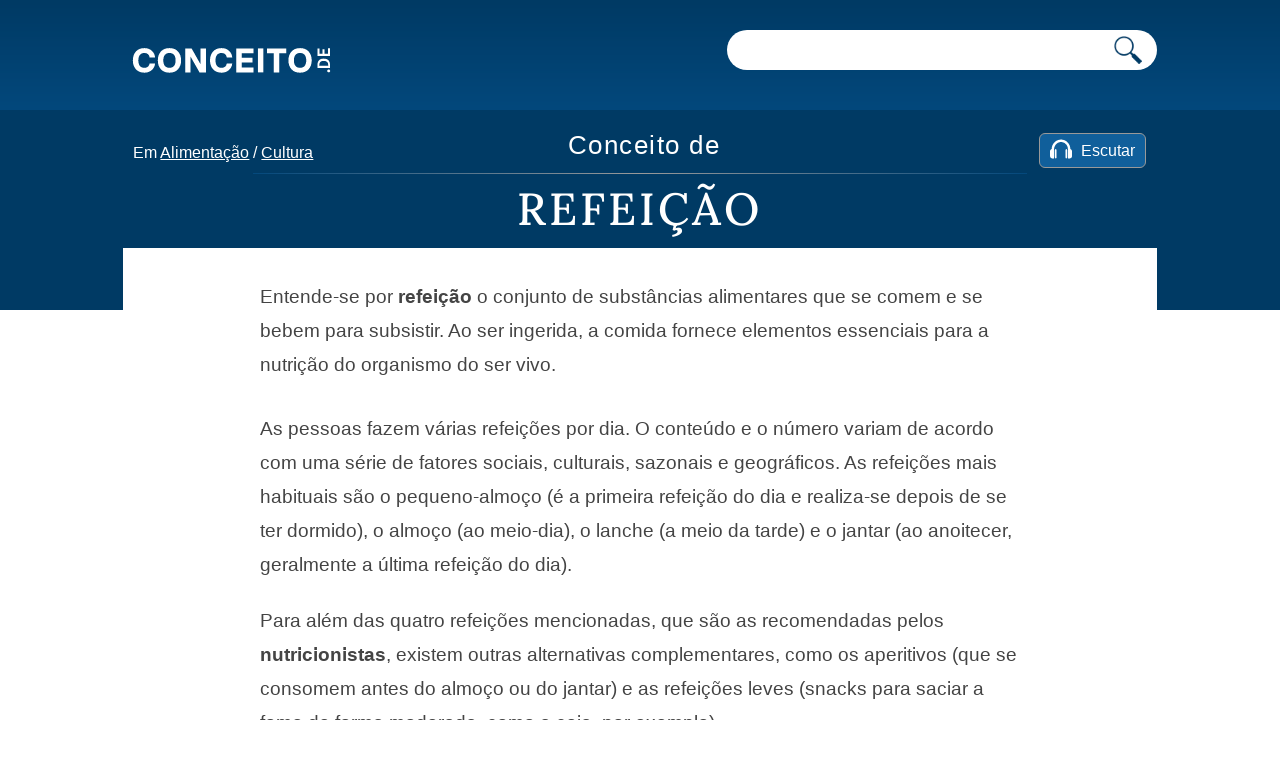

--- FILE ---
content_type: text/html; charset=UTF-8
request_url: https://conceito.de/refeicao
body_size: 7157
content:
<!doctype html>
<html xmlns="http://www.w3.org/1999/xhtml" lang="pt-PT">
<head profile="http://gmpg.org/xfn/11">
<title>Refeição - O que é, conceito e definição</title>
                
<meta http-equiv="Content-Type" content="text/html; charset=UTF-8" />

<link rel="apple-touch-icon" sizes="180x180" href="https://conceito.de/wp-content/themes/conceito/images/favicon/apple-touch-icon.png">
<link rel="icon" type="image/png" sizes="32x32" href="https://conceito.de/wp-content/themes/conceito/images/favicon/favicon-32x32.png">
<link rel="icon" type="image/png" sizes="16x16" href="https://conceito.de/wp-content/themes/conceito/images/favicon/favicon-16x16.png">
			<meta itemprop="name" content="Conceito de refeição - Conceito.de">
				<meta itemprop="description" content="Entende-se por refeição o conjunto de substâncias alimentares que se comem e se bebem para subsistir. Ao ser ingerida, a comida fornece elementos essenciais para a nutrição do organismo do ser vivo. As pessoas fazem várias refeições por dia. O conteúdo e o número variam de acordo com uma série de fatores sociais, culturais, sazonais [&hellip;]">
							<meta property="og:title" content="Conceito de refeição - Conceito.de" />
			<meta property="og:type" content="article" />
			<meta property="og:url" content="https://conceito.de/refeicao" />
			<meta property="og:image" content="https://conceito.de/wp-content/uploads/2012/12/refeição-59x59.jpg" />
			<meta property="og:site_name" content="Conceito.de"/>
			<meta property="og:description" content="Entende-se por refeição o conjunto de substâncias alimentares que se comem e se bebem para subsistir. Ao ser ingerida, a comida fornece elementos essenciais para a nutrição do organismo do ser vivo. As pessoas fazem várias refeições por dia. O conteúdo e o número variam de acordo com uma série de fatores sociais, culturais, sazonais [&hellip;]" />
		
                <link rel="preload" as="image" href="https://conceito.de/wp-content/uploads/2012/12/breakfast-1804457_1280.jpg" imagesrcset="https://conceito.de/wp-content/uploads/2012/12/breakfast-1804457_1280.jpg 1280w, https://conceito.de/wp-content/uploads/2012/12/breakfast-1804457_1280-600x400.jpg 600w, https://conceito.de/wp-content/uploads/2012/12/breakfast-1804457_1280-768x512.jpg 768w" imagesizes="(max-width: 1280px) 100vw, 1280px" />
                     	
<meta name='viewport' content='width=device-width' />
<link rel="alternate" type="application/rss+xml" title="Conceito.de RSS Feed" href="https://conceito.de/feed" />
<link rel="alternate" type="application/atom+xml" title="Conceito.de Atom Feed" href="https://conceito.de/feed/atom" />



<link rel="canonical" href="https://conceito.de/refeicao" /><link rel="preload" href="https://conceito.de/Lora.woff2" as="font" type="font/woff2" crossorigin="anonymous">
<link rel='stylesheet' id='styles-css' href='https://conceito.de/wp-content/themes/conceito/css/screen_2024_3.css' media='all' />

<script async src="https://securepubads.g.doubleclick.net/tag/js/gpt.js"></script>
<script src="https://conceito.de/wp-content/themes/conceito/js/header-js-2.js"></script><!-- Google tag (gtag.js) -->
<script async src="https://www.googletagmanager.com/gtag/js?id=G-CKRLJLQRZ0"></script>
<script>
  window.dataLayer = window.dataLayer || [];
  function gtag(){dataLayer.push(arguments);}
  gtag('js', new Date());

  gtag('config', 'G-CKRLJLQRZ0');
</script>

</head>
<body>
<header class="header js-header u-bg-gradient">
    <div class="container">
        <div class="small-container">
        <a href="https://conceito.de"><img class="logo-novo" alt="Conceito.de" src="https://conceito.de/wp-content/themes/conceito/images/logo.svg" /></a>

        <div class="header__right">
            <form class="form-search" action="https://conceito.de">
                <input aria-label="Pesquisar" type="text" name="s" />
                <button aria-label="Pesquisar conceito" class="form-search__button"><img src="https://conceito.de/wp-content/themes/conceito/images/lupa-conceito.png" alt="Pesquisar"></button>
            </form>
                    </div>
        </div>
    </div>
    
        <div class="alphabet">
        <div class="container">
        <div class="small-container">
            
            
            <nav id="main-nav-2">
    
    
    <div id="breadcrumb">
        Em 
        <a href="https://conceito.de/categoria/alimentacao">Alimentação</a> / <a href="https://conceito.de/categoria/cultura">Cultura</a>        </div>  
        
        
              
        <script>
       
           function mova_player(){
            document.getElementById("amazon-ai-player").play();
            document.getElementById("escuchar-contenedor").style.display = "none";
            document.getElementById("leia-artigo").classList.add("sticky-escutar");
            document.getElementById("amazon-ai-player").style.display = "block";
           document.getElementById("leia-artigo").style.width = "100%";
            document.getElementById("breadcrumb").style.width = "100%"; 
   
        }
</script>
                     
            <div id="leia-artigo">
        <table id="amazon-polly-audio-table">
						<tr>
						<td id="amazon-polly-audio-tab">
							<div id="amazon-ai-player-label"></div>
							 
			<audio style="display:none;" class="amazon-ai-player" id="amazon-ai-player" preload="none" controls controlsList="nodownload" >
				<source type="audio/mpeg" src="https://s3.us-east-1.amazonaws.com/audio-for-wordpress-3376585022043beb8ae0656ebf094c787bff99d0/2012/12/amazon_polly_4210.mp3?version=1673906418">
			</audio>
            <div id="amazon-ai-player-container"> 
            
            
            <div id="escuchar-contenedor"><a href="#" onclick="mova_player();return false;">
            <svg class="escuchar-contenedor-svg" viewBox="0 0 14 12" fill="none" xmlns="http://www.w3.org/2000/svg"><path d="M13.9899 7.22417C13.89 6.65466 13.5803 6.25501 13.0507 6.0352C13.0108 6.01522 12.9708 5.94528 12.9708 5.90532C12.9208 4.81627 12.6411 3.79716 12.0516 2.86797C11.0625 1.28934 9.65368 0.310198 7.81529 0.0604161C5.88697 -0.199357 4.20843 0.380137 2.82964 1.76893C1.71061 2.89794 1.12113 4.28673 1.06118 5.89533C1.06118 5.97526 1.03121 6.00523 0.961266 6.0352C0.37178 6.29498 0.0520593 6.77456 0.0320768 7.42399C0.0120942 8.47308 0.0120942 9.52216 0.0320768 10.5712C0.0420681 11.2507 0.551624 11.8701 1.21105 11.96C1.66066 12.02 2.12025 11.97 2.59984 11.97V11.8102C2.59984 9.98176 2.59984 8.14336 2.59984 6.31496C2.59984 5.93529 2.62981 5.54563 2.70974 5.16596C2.89958 4.2068 3.35917 3.38751 4.07855 2.73808C5.22754 1.69899 6.56638 1.34929 8.06507 1.71897C9.25403 2.00872 10.1532 2.7181 10.7927 3.78716C11.2623 4.56648 11.4321 5.42573 11.4321 6.32495C11.4321 8.15336 11.4321 9.99175 11.4321 11.8301V12C11.8518 12 12.2514 12 12.6511 12C13.0507 11.99 13.3704 11.8002 13.6302 11.5004C13.83 11.2706 13.93 10.9909 13.9999 10.6911V7.2941C13.9999 7.2941 13.9799 7.26413 13.9799 7.24415L13.9899 7.22417Z"></path><path d="M4.09853 6.4948C4.05856 6.18507 3.75883 5.98525 3.46908 6.06518C3.22929 6.13512 3.08941 6.32495 3.08941 6.60471C3.08941 7.40401 3.08941 8.2133 3.08941 9.01261C3.08941 9.81191 3.08941 10.6312 3.08941 11.4505C3.08941 11.8401 3.45909 12.0899 3.79879 11.9401C4.04857 11.8301 4.11851 11.6203 4.11851 11.3606C4.11851 9.80192 4.11851 8.23329 4.11851 6.67465C4.11851 6.6147 4.11851 6.55475 4.10852 6.4948H4.09853Z"></path><path d="M10.2632 6.08516C10.0433 6.16509 9.92345 6.36492 9.92345 6.66465C9.92345 8.23329 9.92345 9.81191 9.92345 11.3805C9.92345 11.4405 9.92345 11.4904 9.93344 11.5504C9.96341 11.7902 10.1732 11.98 10.413 11.99C10.7227 12 10.9525 11.7802 10.9525 11.4405C10.9525 10.6412 10.9525 9.83189 10.9525 9.03259V8.19332C10.9525 7.65379 10.9525 7.10427 10.9525 6.56474C10.9525 6.19506 10.5929 5.95527 10.2632 6.08516Z"></path></svg>
            <span id="reproduzir-texto">Escutar</span>
            </a>
            </div>
            
            
            
		</div>
							<div id="amazon-polly-subscribe-tab"></div>
							<div id="amazon-polly-by-tab"></div>
						</td>
						</tr>
					</table>
                    
                    </div>                   
        
                    
                    </nav>	
            
            
        </div>
        </div>
    </div>
    <!--/alphabet-->
        
</header>
<!--/header-->



<section class="single">
	<div class="container">
		<div class="small-container">
        
        <div class="whole-title"><span class="single__title">Conceito de </span><h1 class="single__title">Refeição</h1></div>
			
			<div class="single__content">
				<div class="entry">
					
					<div class="content-wrapper"><div class="image-container"><figure id="attachment_44071" aria-describedby="caption-attachment-44071" style="width: 1280px" class="wp-caption alignnone"><img fetchpriority="high" decoding="async" class="wp-image-44071 size-full" src="https://conceito.de/wp-content/uploads/2012/12/breakfast-1804457_1280.jpg" alt="refeição" width="1280" height="853" srcset="https://conceito.de/wp-content/uploads/2012/12/breakfast-1804457_1280.jpg 1280w, https://conceito.de/wp-content/uploads/2012/12/breakfast-1804457_1280-600x400.jpg 600w, https://conceito.de/wp-content/uploads/2012/12/breakfast-1804457_1280-768x512.jpg 768w" sizes="(max-width: 1280px) 100vw, 1280px"><figcaption id="caption-attachment-44071" class="wp-caption-text">Uma refeição fornece substâncias essenciais para o funcionamento do organismo</figcaption></figure></div><div class="text-block"><p>Entende-se por<strong> refeição</strong> o conjunto de substâncias alimentares que se comem e se bebem para subsistir. Ao ser ingerida, a comida fornece elementos essenciais para a nutrição do organismo do ser vivo.</p><div class="anuncio" id="main_ad">
<!-- /22357687369/Conceito_main_ad -->
<div id="div-gpt-ad-1596083353377-0">
<script>
    googletag.cmd.push(function() { googletag.display('div-gpt-ad-1596083353377-0'); });
  </script>
  </div>
</div><p>As pessoas fazem várias refeições por dia. O conteúdo e o número variam de acordo com uma série de fatores sociais, culturais, sazonais e geográficos. As refeições mais habituais são o pequeno-almoço (é a primeira refeição do dia e realiza-se depois de se ter dormido), o almoço (ao meio-dia), o lanche (a meio da tarde) e o jantar (ao anoitecer, geralmente a última refeição do dia).</p><p>Para além das quatro refeições mencionadas, que são as recomendadas pelos <strong>nutricionistas</strong>, existem outras alternativas complementares, como os aperitivos (que se consomem antes do almoço ou do jantar) e as refeições leves (snacks para saciar a fome de forma moderada, como a ceia, por exemplo).</p><p>As principais refeições (almoço e jantar) costumam ser compostas por uma entrada (fria ou quente, como uma salada, uns salgadinhos ou uma sopa), um prato principal ou conduto (costuma ser quente e ser mais abundante do que a entrada) e uma sobremesa (um prato doce).</p><p>Fora os alimentos propriamente ditos, conhece-se como refeição a ação de comer (“A refeição com o meu patrão durou mais de duas horas”) e à reunião de pessoas para almoçar ou jantar (“Na próxima semana, tenho uma refeição marcada com uns amigos meus que vêm passar férias à minha cidade”).</p><p>Ainda há que frisar que a <a href="https://conceito.de/gastronomia">gastronomia</a> é a área que estuda a relação do homem com a <a href="https://conceito.de/alimentacao">alimentação</a> e o seu meio. Por outro lado, existe uma infinidade de receitas com diversas sugestões de confecção para as refeições.</p></div></div><div class="lista-temas">
            <span class="titulo-temas">Navegue pelo índice de temas.</span><div class="fichur" id="links-show">
  <div class="boton-continua-com" id="indice-topicos">Índice +</div></div>

<div id="indice-content" style="display:none">
  <ul class="indice-temas">
<li><a href="#recomendacoes-sobre-as-refeicoes">Recomendações sobre as refeições</a></li>
            <li><a href="#sintomas-da-ma-alimentacao">Sintomas da má alimentação</a></li>
            <li><a href="#fonte-de-alimentacao">Fonte de alimentação</a></li>
            
</ul>
</div></div><h2 id="recomendacoes-sobre-as-refeicoes"><span class="highlight">Recomendações sobre as refeições</span></h2><figure id="attachment_44074" aria-describedby="caption-attachment-44074" style="width: 1280px" class="wp-caption alignnone"><img loading="lazy" decoding="async" class="wp-image-44074 size-full" src="https://conceito.de/wp-content/uploads/2012/12/donut-791837_1280.jpg" alt="conceito de refeição" width="1280" height="853" srcset="https://conceito.de/wp-content/uploads/2012/12/donut-791837_1280.jpg 1280w, https://conceito.de/wp-content/uploads/2012/12/donut-791837_1280-600x400.jpg 600w, https://conceito.de/wp-content/uploads/2012/12/donut-791837_1280-768x512.jpg 768w" sizes="auto, (max-width: 1280px) 100vw, 1280px"><figcaption id="caption-attachment-44074" class="wp-caption-text">É recomendado realizar três refeições por dia</figcaption></figure><div class="anuncio">
<!-- /22357687369/Conceito_intext_ad -->
<div id="div-gpt-ad-1596083383709-0">
<script>
    googletag.cmd.push(function() { googletag.display('div-gpt-ad-1596083383709-0'); });
  </script>
  </div>
</div><p>Há <strong>dietas</strong> que recomendam realizar três refeições por dia, sendo também essa a orientação de muitos especialistas na área da <strong><a href="https://conceito.de/saude">saúde</a></strong>. Com essas recomendações ainda vem as seguintes: evitar o consumo de alimentos mais tarde na noite, evitar também comer muito cedo e ter um espaço maior de jejum a noite.</p><p>Mas boa parte das dietas recomenda que se faça seis refeições por dia, sendo: desjejum, colação, almoço, lanche, jantar e ceia. Num dia em que o individuo possua oito horas de sono, lhe sobrando apenas dezesseis horas, realizar seis refeições implicaria em comer a cada três horas, por exemplo: 6h, 9h, 12h, 15h, 18h e 21h.</p><p>É comum que se dissemine a ideia de que comer a cada três horas contribui para o emagrecimento. Contudo, segundo a Organização Mundial da Saúde (OMS) não existem evidências científicas que comprovem isso.</p><div class="sticky-main">
                    <div class="sticky-left-box">
                        <h2 id="sintomas-da-ma-alimentacao"><span class="highlight">Sintomas da má alimentação</span></h2>
<p>A fome se trata do primeiro sintoma de uma <strong>má alimentação</strong>. Por meio dela é expresso que há alguma coisa impossibilitando que o <strong>organismo</strong> funcione adequadamente. E isso gera o estímulo para que uma pessoa passe a se alimentar.</p>
<p>Quando uma pessoa passa um longo período sem se <strong>alimentar</strong>, ela tende a apresentar sintomas como fadiga, mal-estar, dor de cabeça e, em alguns casos, até náuseas. Esses são sintomas gerados por uma condição chamada de hipoglicemia, que é a queda do açúcar no sangue devido à baixa concentração de glicose.</p>
<p>Com a baixa concentração da <strong><a href="https://conceito.de/glicose">glicose</a></strong>, a produção de energia no organismo é afetada. E isso faz com que haja uma redução no <strong>gasto energético</strong>, o que gera os sintomas citados e outros como: letargia, mal-estar, etc. E isso se mantém até que seja feita uma refeição para fornecer o açúcar necessário.</p>
<h2 id="fonte-de-alimentacao"><span class="highlight">Fonte de alimentação</span></h2>
<p>É chamado de <strong>fonte de alimentação</strong> o componente de aparelhos eletrônicos que converte a energia elétrica que vem através das tomadas numa corrente elétrica contínua.</p>
<p>No Brasil, há as voltagens de 110 e 220 (110V e 220V), então essa fonte recebe uma dessas e a converte numa voltagem que é ideal para o funcionamento de um aparelho, onde é comum que seja de 12V.</p>
<p>Há fontes de alimentação que podem aumentar ou diminuir o nível de tensão. Mas existem ainda as que apenas fazem o isolamento do circuito da rede de energia elétrica. A mesma também é ainda essencial para proteger de picos de <a href="https://conceito.de/energia">energia</a> e contra instabilidades, eventos muito comuns. Há uma determinada fonte para cada equipamento.</p></div>
                    <div class="sticky-right-box">
                    
                    <!-- /22357687369/conceito_pre_sidebar -->
<div id="div-gpt-ad-1654558573062-2" style="margin-bottom:25px">
<script>
    googletag.cmd.push(function() { googletag.display('div-gpt-ad-1654558573062-2'); });
  </script>
  </div>

                    <div class="inarticle-sticky">
        <!-- /22357687369/Sidebar -->
<!-- /22357687369/conceito_intext_sidebar -->
<div id="div-gpt-ad-1654558573062-0"><script>
    googletag.cmd.push(function() { googletag.display('div-gpt-ad-1654558573062-0'); });
  </script>
  </div>

<!-- /22357687369/conceito_lo -->
<div id="div-gpt-ad-1655082980448-0"><script>
    googletag.cmd.push(function() { googletag.display('div-gpt-ad-1655082980448-0'); });
  </script>
  </div>

</div>
                    </div>
                    </div><div style="clear:both"></div><div class="anuncio">
<!-- /22357687369/conceito_novos_artigos -->
<div id="div-gpt-ad-1654126748445-0"><script>
    googletag.cmd.push(function() { googletag.display('div-gpt-ad-1654126748445-0'); });
  </script>
  </div>
</div><div class="fichur">
<div class="boton-continua-com highlight2"><a href="https://conceito.de/vegetais">Continua com Vegetais →</a></div>
</div><span class="sub-titulo">Citação</span><p>Equipe editorial de Conceito.de. (29 de Dezembro de 2012). Atualizado em 16 de Janeiro de 2023. <em>Refeição - O que é, conceito e definição</em>. Conceito.de. https://conceito.de/refeicao</p>                    
                    				<div class="yarpp yarpp-related yarpp-related-website yarpp-template-list">

<span class="sub-titulo">Veja também</span>
<ul>
							<li><a href="https://conceito.de/pasta-dentifrica">Pasta dentífrica</a></li><li><a href="https://conceito.de/brunch">Brunch</a></li><li><a href="https://conceito.de/vale">Vale</a></li><li><a href="https://conceito.de/copioso">Copioso</a></li><li><a href="https://conceito.de/cerveja">Cerveja</a></li><li><a href="https://conceito.de/menu">Menu</a></li>									
						</ul>

					</div>
				
                
                
				
				                        
                    
                    
                    
				</div>

				
                
                
			</div>
		</div>
	</div>
</section>




  
<footer class="footer u-bg-gradient">

<div class="container">
    <div class="small-container">
 <ul class="temas-menu-hamburga">
  <li id="cs-naturales">
    <a class="index-cat-encabezado" href="https://conceito.de/categoria/ciencias-naturais"><span class="ciencias-desktop">Ciencias Naturais</span><span class="ciencias-mobile">Cs Naturais</span></a>
    <ul>
      <li><a href="https://conceito.de/categoria/anatomia">Anatomia</a></li>
	<li><a href="https://conceito.de/categoria/astronomia">Astronomia</a></li>
	<li><a href="https://conceito.de/categoria/biologia">Biologia</a></li>
	<li><a href="https://conceito.de/categoria/fauna">Fauna</a></li>
	<li><a href="https://conceito.de/categoria/fisica">Física</a></li>
	<li><a href="https://conceito.de/categoria/flora">Flora</a></li>
	<li><a href="https://conceito.de/categoria/geologia">Geologia</a></li>
	<li><a href="https://conceito.de/categoria/matematica">Matemática</a></li>
	<li><a href="https://conceito.de/categoria/quimica">Química</a></li>
    </ul>
  </li>
  <li id="cs-sociales">
    <a class="index-cat-encabezado" href="https://conceito.de/categoria/ciencias-sociais"><span class="ciencias-desktop">Ciencias Sociais</span><span class="ciencias-mobile">Cs Sociais</span></a>
    <ul>
      <li><a href="https://conceito.de/categoria/antropologia">Antropologia</a></li>
	<li><a href="https://conceito.de/categoria/direito">Direito</a></li>
	<li><a href="https://conceito.de/categoria/educacao">Educação</a></li>
	<li><a href="https://conceito.de/categoria/filosofia">Filosofia</a></li>
	<li><a href="https://conceito.de/categoria/geografia">Geografia</a></li>
	<li><a href="https://conceito.de/categoria/historia">História</a></li>
	<li><a href="https://conceito.de/categoria/sociologia">Sociologia</a></li>
    </ul>
  </li>
  <li id="cultura">
    <a class="index-cat-encabezado" href="https://conceito.de/categoria/cultura">Cultura</a>
    <ul>
      <li><a href="https://conceito.de/categoria/arquitetura">Arquitetura</a></li>
	<li><a href="https://conceito.de/categoria/arte">Arte</a></li>
	<li><a href="https://conceito.de/categoria/design">Design</a></li>
	<li><a href="https://conceito.de/categoria/lingua">Língua</a></li>
	<li><a href="https://conceito.de/categoria/linguagem">Linguagem</a></li>
	<li><a href="https://conceito.de/categoria/mitologia">Mitologia</a></li>
	<li><a href="https://conceito.de/categoria/musica">Música</a></li>
    </ul>
  </li>
  
  
  <li id="sociedad">
    <a class="index-cat-encabezado" href="https://conceito.de/categoria/sociedade">Sociedade</a>
    <ul>
    <li><a href="https://conceito.de/categoria/alimentacao">Alimentação</a></li>
    <li><a href="https://conceito.de/categoria/ecologia">Ecologia</a></li>
	<li><a href="https://conceito.de/categoria/economia">Economia</a></li>
	<li><a href="https://conceito.de/categoria/espiritualidade">Espiritualidade</a></li>
	<li><a href="https://conceito.de/categoria/esporte">Esporte</a></li>
	<li><a href="https://conceito.de/categoria/politica">Política</a></li>
	<li><a href="https://conceito.de/categoria/psicologia">Psicologia</a></li>
	<li><a href="https://conceito.de/categoria/saude">Saúde</a></li>
	<li><a href="https://conceito.de/categoria/tecnologia">Tecnologia</a></li>
    <li><a href="https://conceito.de/categoria/trabalho">Trabalho</a></li>
    </ul>
  </li>
  
  </ul>
  </div>
  </div>

    <div class="alphabet">
        <div class="container">
        <div class="small-container">
        <span class="explore">Explore por inicial</span>
            <ul class="alphabet-list js-proportional-height"> 
                        <li><a href="https://conceito.de/letra/a">A</a></li><li><a href="https://conceito.de/letra/b">B</a></li><li><a href="https://conceito.de/letra/c">C</a></li><li><a href="https://conceito.de/letra/d">D</a></li><li><a href="https://conceito.de/letra/e">E</a></li><li><a href="https://conceito.de/letra/f">F</a></li><li><a href="https://conceito.de/letra/g">G</a></li><li><a href="https://conceito.de/letra/h">H</a></li><li><a href="https://conceito.de/letra/i">I</a></li><li><a href="https://conceito.de/letra/j">J</a></li><li><a href="https://conceito.de/letra/k">K</a></li><li><a href="https://conceito.de/letra/l">L</a></li><li><a href="https://conceito.de/letra/m">M</a></li><li><a href="https://conceito.de/letra/n">N</a></li><li><a href="https://conceito.de/letra/o">O</a></li><li><a href="https://conceito.de/letra/p">P</a></li><li><a href="https://conceito.de/letra/q">Q</a></li><li><a href="https://conceito.de/letra/r">R</a></li><li><a href="https://conceito.de/letra/s">S</a></li><li><a href="https://conceito.de/letra/t">T</a></li><li><a href="https://conceito.de/letra/u">U</a></li><li><a href="https://conceito.de/letra/v">V</a></li><li><a href="https://conceito.de/letra/w">W</a></li><li><a href="https://conceito.de/letra/x">X</a></li><li><a href="https://conceito.de/letra/y">Y</a></li><li><a href="https://conceito.de/letra/z">Z</a></li>
            </ul>
        </div>
        </div>
    </div>
    <!--/alphabet-->
	<div class="container">
    <div class="small-container">
    
		<div style="text-align:center;margin:30px 0;font-size:16px"><a href="https://conceito.de/contato" class="footer__link">Contato</a> - <a href="https://conceito.de/politica-de-privacidade" class="footer__link">Privacidade</a></div>
		<span class="footer__copyright">Conceito.de | Copyright © 2010-2026 </span>
			</div>
            </div>
</footer>




<script>var postId = 4210;</script>
    <script src="https://conceito.de/wp-content/themes/conceito/js/globale-js.js" defer></script>
<script defer src="https://static.cloudflareinsights.com/beacon.min.js/vcd15cbe7772f49c399c6a5babf22c1241717689176015" integrity="sha512-ZpsOmlRQV6y907TI0dKBHq9Md29nnaEIPlkf84rnaERnq6zvWvPUqr2ft8M1aS28oN72PdrCzSjY4U6VaAw1EQ==" data-cf-beacon='{"version":"2024.11.0","token":"1dfc2120915a48019abf06b4a5a2a0ef","r":1,"server_timing":{"name":{"cfCacheStatus":true,"cfEdge":true,"cfExtPri":true,"cfL4":true,"cfOrigin":true,"cfSpeedBrain":true},"location_startswith":null}}' crossorigin="anonymous"></script>
</body>
</html>

--- FILE ---
content_type: text/html; charset=utf-8
request_url: https://www.google.com/recaptcha/api2/aframe
body_size: 268
content:
<!DOCTYPE HTML><html><head><meta http-equiv="content-type" content="text/html; charset=UTF-8"></head><body><script nonce="uVTlHyJ6gRN54k_WGIuwzg">/** Anti-fraud and anti-abuse applications only. See google.com/recaptcha */ try{var clients={'sodar':'https://pagead2.googlesyndication.com/pagead/sodar?'};window.addEventListener("message",function(a){try{if(a.source===window.parent){var b=JSON.parse(a.data);var c=clients[b['id']];if(c){var d=document.createElement('img');d.src=c+b['params']+'&rc='+(localStorage.getItem("rc::a")?sessionStorage.getItem("rc::b"):"");window.document.body.appendChild(d);sessionStorage.setItem("rc::e",parseInt(sessionStorage.getItem("rc::e")||0)+1);localStorage.setItem("rc::h",'1768915348322');}}}catch(b){}});window.parent.postMessage("_grecaptcha_ready", "*");}catch(b){}</script></body></html>

--- FILE ---
content_type: application/javascript; charset=utf-8
request_url: https://fundingchoicesmessages.google.com/f/AGSKWxVfCd5cOTjHJIi_Pm-x6vDknwLzwXHbY3h_AhHJThbODWL13TTuDF7JRYj-AVHlMpjY-ch3pmf7gByZXTzBxg2ow-KqxW53za55kYHi-oWKQr3nMG8D2w4xuaAA_3EI3n-7Z2C-MzTVBN99YnYxMwFvbxw-XBJaMJdsZqOswqKw8IW2NccCFxesbzSW/__adsbgd./ad.premium-/pagead/ads?-side-ad-/adv_link.
body_size: -1289
content:
window['0dafc87d-ba33-412e-b868-44f5672602fb'] = true;

--- FILE ---
content_type: application/javascript; charset=utf-8
request_url: https://fundingchoicesmessages.google.com/f/AGSKWxXy8jccef_d8WLenMdXDFdQ3twZIRn-mcm4IQlcUIJOoB9sxsQhGRBTw0HnlRwDBsrQJznfPuyerJIyYp_uDGk_3fsiurhSBTmMrd-kkOhxT6OOEQTOhtjiuiBkXyyxsA0AWWnwFA==?fccs=W251bGwsbnVsbCxudWxsLG51bGwsbnVsbCxudWxsLFsxNzY4OTE1MzMwLDgyMTAwMDAwMF0sbnVsbCxudWxsLG51bGwsW251bGwsWzcsOSw2XSxudWxsLDIsbnVsbCwicHQtUFQiLG51bGwsbnVsbCxudWxsLG51bGwsbnVsbCwzXSwiaHR0cHM6Ly9jb25jZWl0by5kZS9yZWZlaWNhbyIsbnVsbCxbWzgsIk05bGt6VWFaRHNnIl0sWzksImVuLVVTIl0sWzE5LCIyIl0sWzE3LCJbMF0iXSxbMjQsIiJdLFsyOSwiZmFsc2UiXV1d
body_size: 240
content:
if (typeof __googlefc.fcKernelManager.run === 'function') {"use strict";this.default_ContributorServingResponseClientJs=this.default_ContributorServingResponseClientJs||{};(function(_){var window=this;
try{
var np=function(a){this.A=_.t(a)};_.u(np,_.J);var op=function(a){this.A=_.t(a)};_.u(op,_.J);op.prototype.getWhitelistStatus=function(){return _.F(this,2)};var pp=function(a){this.A=_.t(a)};_.u(pp,_.J);var qp=_.Zc(pp),rp=function(a,b,c){this.B=a;this.j=_.A(b,np,1);this.l=_.A(b,_.Nk,3);this.F=_.A(b,op,4);a=this.B.location.hostname;this.D=_.Dg(this.j,2)&&_.O(this.j,2)!==""?_.O(this.j,2):a;a=new _.Og(_.Ok(this.l));this.C=new _.bh(_.q.document,this.D,a);this.console=null;this.o=new _.jp(this.B,c,a)};
rp.prototype.run=function(){if(_.O(this.j,3)){var a=this.C,b=_.O(this.j,3),c=_.dh(a),d=new _.Ug;b=_.fg(d,1,b);c=_.C(c,1,b);_.hh(a,c)}else _.eh(this.C,"FCNEC");_.lp(this.o,_.A(this.l,_.Ae,1),this.l.getDefaultConsentRevocationText(),this.l.getDefaultConsentRevocationCloseText(),this.l.getDefaultConsentRevocationAttestationText(),this.D);_.mp(this.o,_.F(this.F,1),this.F.getWhitelistStatus());var e;a=(e=this.B.googlefc)==null?void 0:e.__executeManualDeployment;a!==void 0&&typeof a==="function"&&_.Qo(this.o.G,
"manualDeploymentApi")};var sp=function(){};sp.prototype.run=function(a,b,c){var d;return _.v(function(e){d=qp(b);(new rp(a,d,c)).run();return e.return({})})};_.Rk(7,new sp);
}catch(e){_._DumpException(e)}
}).call(this,this.default_ContributorServingResponseClientJs);
// Google Inc.

//# sourceURL=/_/mss/boq-content-ads-contributor/_/js/k=boq-content-ads-contributor.ContributorServingResponseClientJs.en_US.M9lkzUaZDsg.es5.O/d=1/exm=ad_blocking_detection_executable,kernel_loader,loader_js_executable,web_iab_tcf_v2_signal_executable/ed=1/rs=AJlcJMzanTQvnnVdXXtZinnKRQ21NfsPog/m=cookie_refresh_executable
__googlefc.fcKernelManager.run('\x5b\x5b\x5b7,\x22\x5b\x5bnull,\\\x22conceito.de\\\x22,\\\x22AKsRol-Mrb2V2_P5bjKS0ZOznFfnJqYg416Rg8xZSsXuau5cgtc_-UkjWJuohp_cx_-RJwNulVTJqRzXWVAnCo8HXu6EUvWKziYObCw7C_qGtKHPe6NdOJW0PMnXCyf1x7op3rEyh6LGrwFrHrFH9dYZ28KnsegRxA\\\\u003d\\\\u003d\\\x22\x5d,null,\x5b\x5bnull,null,null,\\\x22https:\/\/fundingchoicesmessages.google.com\/f\/AGSKWxVA_hBmqoNq0loWtw65MV_nvtW38C_8h_88FyLkYOQRKIEMFH5wS64ycTnjJAE-IXbs0ZfEhAysS_3Veta5kLy0KrPinGM1_46Jn6eF6OB2ijpbwJDyzC9cMlU5_Vq-b9oNRPzRSQ\\\\u003d\\\\u003d\\\x22\x5d,null,null,\x5bnull,null,null,\\\x22https:\/\/fundingchoicesmessages.google.com\/el\/AGSKWxWqdLSGQnGKpLzLlV4KdJVTw2c0qkBDxI1GII51GW77iiHIN06b9f_VuZ7j2ZzhUDvhw_t3UOsGkbT4I2zzbfujRBtZwzbBBsloaI7j9QgNMN9J2polkMY1H7HP54L1kq1rJ48bDw\\\\u003d\\\\u003d\\\x22\x5d,null,\x5bnull,\x5b7,9,6\x5d,null,2,null,\\\x22pt-PT\\\x22,null,null,null,null,null,3\x5d,null,\\\x22Definições de privacidade e cookies\\\x22,\\\x22Fechar\\\x22,null,null,null,\\\x22Geridas pela Google. Em conformidade com a TCF do IAB. ID de CMP: 300\\\x22\x5d,\x5b2,1\x5d\x5d\x22\x5d\x5d,\x5bnull,null,null,\x22https:\/\/fundingchoicesmessages.google.com\/f\/AGSKWxUtQLNVhUCONRIX0HvDkWR1C_6PLmvwFGdB-XxnGxMr2Jg_KkTOrALEQ6H4ZPr7GNlXtm5x0jpnnPjt7aa0FzkjtvkUqx0G9_fb4GCiUkrOEUsTjUaLOjr5qXP3pyP-HBDcqbEhLA\\u003d\\u003d\x22\x5d\x5d');}